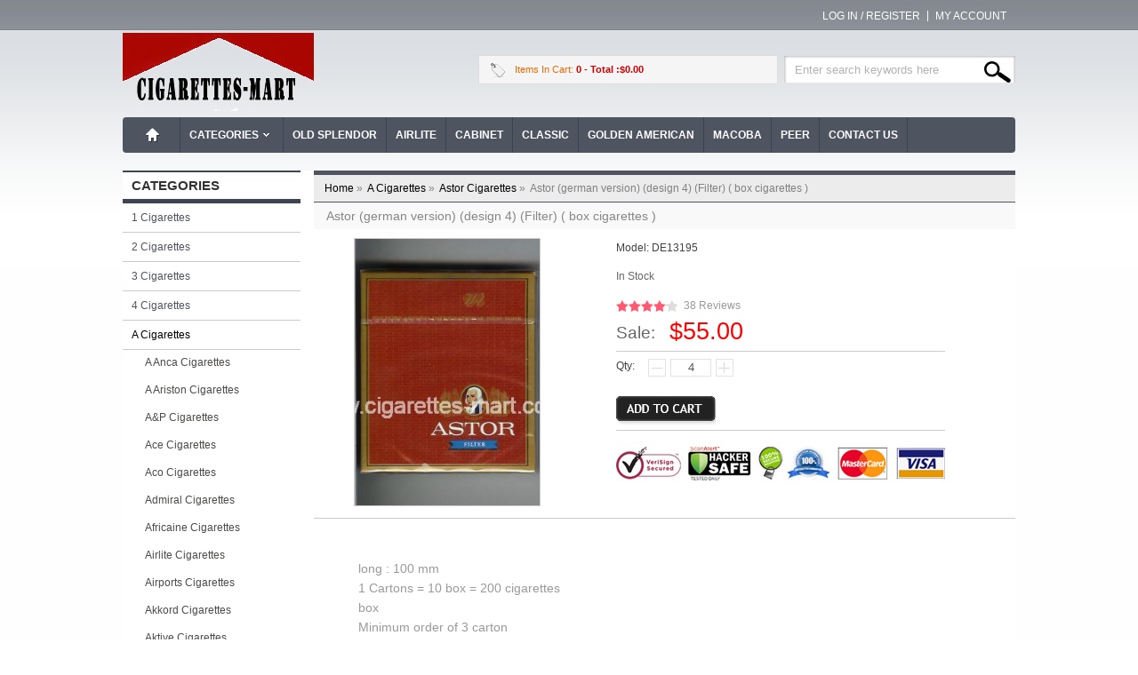

--- FILE ---
content_type: text/html; charset=utf-8
request_url: https://www.cigarettes-mart.com/astor-german-version-design-4-filter-box-cigarettes-p-85.html
body_size: 6847
content:
<!DOCTYPE html PUBLIC "-//W3C//DTD XHTML 1.0 Transitional//EN" "http://www.w3.org/TR/xhtml1/DTD/xhtml1-transitional.dtd">
<html xmlns="http://www.w3.org/1999/xhtml" dir="ltr" lang="en">
<head>
<meta name="viewport" content="width=device-width, initial-scale=1">
<title>Astor (german version) (design 4) (Filter) ( box cigarettes )</title>
<meta name="google-site-verification" content="rR7VjAw9hGzrlcltqXzu67MqpM-bLBrIOE2cBQOkRpQ" />
<meta http-equiv="Content-Type" content="text/html; charset=utf-8" />
<meta name="keywords" content="Astor (german version) (design 4) (Filter) ( box cigarettes )" />
<meta name="description" content="Astor (german version) (design 4) (Filter) ( box cigarettes )" />
<link rel="icon" href="favicon.ico" type="image/x-icon" />
<link rel="shortcut icon" href="favicon.ico" type="image/x-icon" />
<base href="https://www.cigarettes-mart.com/" />
<link rel="canonical" href="https://www.cigarettes-mart.com/astor-german-version-design-4-filter-box-cigarettes-p-85.html" />
<script type="text/javascript" src="includes/templates/c_templates/jscript/jquery.min.js"></script>
<link rel="stylesheet" type="text/css" href="includes/templates/c_templates/css/slideshow.css" />
<script type='text/javascript' src='includes/templates/c_templates/jscript/jquery.nivo.slider.js'></script>
<link rel="stylesheet" type="text/css" href="includes/templates/c_templates/css/style.css" />


<!-- GPE Start -->

<link rel="stylesheet" type="text/css" href="includes/templates/c_templates/css/gpe.css">
<script type="text/javascript" src="includes/templates/c_templates/jscript/jquery/jquery.gpe.library.js"></script>
<script type="text/javascript">
<!--
$(function(){$("#smallImg img").mouseover(function(){$("#mainImg img").attr("src",$(this).attr("src"))});$("#smallImg a").mouseover(function(){$("#jqzoom").attr("href",$(this).attr("href"))});/*$("#scrollImg").jCarouselLite({btnNext:"#imgNext",btnPrev:"#imgPrev",circular:false,vertical:false,visible:5,speed:400,scroll:2,start:0});*/$("#jqzoom").jqzoom({position:"right",showEffect:"fadein",hideEffect:"fadeout",fadeinSpeed:"medium",fadeoutSpeed:"medium",preloadPosition:"center",zoomType:"standard",preloadText:"Loading zoom",showPreload:true,title:false,lens:true,imageOpacity:0.2,zoomWidth:300,zoomHeight:300,xOffset:10,yOffset:10});$("#mainImg a,#scrollImg a").lightBox({overlayBgColor:"#5A5A5A",txtImage:"Images:",txtOf:"/",imageLoading:'includes/templates/template_default/images/gpe/loading.gif',imageBtnPrev:'includes/templates/template_default/images/gpe/lightboxPrev.gif',imageBtnNext:'includes/templates/template_default/images/gpe/lightboxNext.gif',imageBtnClose:'includes/templates/template_default/images/gpe/lightboxClose.gif',imageBlank:'includes/templates/template_default/images/gpe/lightboxBlank.gif',keyToClose:"c",keyToPrev:"p",keyToNext:"n",overlayOpacity:0.8,containerBorderSize:10,containerResizeSpeed:400,fixedNavigation:false});});
//-->
</script>
<!-- GPE End   -->
</head>
<body id="new-productinfo">
<div class="main_out">

<div class="page_header">
	<div class="header_content">

        <div class="currency"></div>
    	<div class="headerLinks">
				<a rel="nofollow" class="frist" href="https://www.cigarettes-mart.com/login.html">Log In / Register</a>
		<a rel="nofollow" href="https://www.cigarettes-mart.com/account.html">My Account</a>	
		
				</div>
    </div>
    	
</div>

<div class="mb-header">
	<div class="header">
        <a id="logo" href="https://www.cigarettes-mart.com/" title=""><img alt="" src="includes/templates/c_templates/images/logo.gif" /></a>
		
        <!--<a style="margin-left:550px" href="http://www.facebook.com/sharer.php?u=https://www.cigarettes-mart.com/&t=Cigarette Mart | Buy Cigarettes Online" target="blank">Facebook</a>-->

        <div class="headerSearch">
			<form name="quick_find_header" action="https://www.cigarettes-mart.com/index.php?main_page=advanced_search_result" method="get" class="mb-search" rel="nofollow"><input type="hidden" name="main_page" value="advanced_search_result" /><input type="hidden" name="search_in_description" value="1" /><input type="text" name="keyword" class="s_keywords" value="Enter search keywords here" onfocus="if (this.value == 'Enter search keywords here') this.value = '';" onblur="if (this.value == '') this.value = 'Enter search keywords here';" /><input type="submit" value="Search" class="s_submit" /></form>        </div>
        
        <div class="header-cart">
			<a class="cart" rel="nofollow" href="https://www.cigarettes-mart.com/shopping_cart.html">
				<div><span class="item">Items in Cart:  <span>0</span></span>
                <span>
				<span class="total"> - Total :$0.00</span>
				</span>
                
                </div>
			</a>
			<div class="top-shpping-cart"><div id="cartBoxEmpty">Your cart is empty.</div></div>
		</div>
        
    </div>
</div>
	<div id="nav">
		<ul class="nav-mi">
			<li class="home"><a href="https://www.cigarettes-mart.com/" title="www.cigarettes-mart.com">Home</a></li>
									<li class="categories"><a href="javascript:;">Categories</a><div class="subWrap"><ul class="down-menu"><li class=""><a href="https://www.cigarettes-mart.com/1-cigarettes-c-523.html" title="1 Cigarettes" class="sub-category">1 Cigarettes</a></li><li class=""><a href="https://www.cigarettes-mart.com/2-cigarettes-c-530.html" title="2 Cigarettes" class="sub-category">2 Cigarettes</a></li><li class=""><a href="https://www.cigarettes-mart.com/3-cigarettes-c-526.html" title="3 Cigarettes" class="sub-category">3 Cigarettes</a></li><li class=""><a href="https://www.cigarettes-mart.com/4-cigarettes-c-528.html" title="4 Cigarettes" class="sub-category">4 Cigarettes</a></li><li class=""><a href="https://www.cigarettes-mart.com/a-cigarettes-c-1.html" title="A Cigarettes" class="sub-category">A Cigarettes</a></li><li class=""><a href="https://www.cigarettes-mart.com/b-cigarettes-c-36.html" title="B Cigarettes" class="sub-category">B Cigarettes</a></li><li class=""><a href="https://www.cigarettes-mart.com/c-cigarettes-c-65.html" title="C Cigarettes" class="sub-category">C Cigarettes</a></li><li class=""><a href="https://www.cigarettes-mart.com/d-cigarettes-c-111.html" title="D Cigarettes" class="sub-category">D Cigarettes</a></li><li class=""><a href="https://www.cigarettes-mart.com/e-cigarettes-c-136.html" title="E Cigarettes" class="sub-category">E Cigarettes</a></li><li class=""><a href="https://www.cigarettes-mart.com/f-cigarettes-c-163.html" title="F Cigarettes" class="sub-category">F Cigarettes</a></li><li class=""><a href="https://www.cigarettes-mart.com/g-cigarettes-c-182.html" title="G Cigarettes" class="sub-category">G Cigarettes</a></li><li class=""><a href="https://www.cigarettes-mart.com/h-cigarettes-c-210.html" title="H Cigarettes" class="sub-category">H Cigarettes</a></li><li class=""><a href="https://www.cigarettes-mart.com/i-cigarettes-c-226.html" title="I Cigarettes" class="sub-category">I Cigarettes</a></li><li class=""><a href="https://www.cigarettes-mart.com/j-cigarettes-c-232.html" title="J Cigarettes" class="sub-category">J Cigarettes</a></li><li class=""><a href="https://www.cigarettes-mart.com/k-cigarettes-c-245.html" title="K Cigarettes" class="sub-category">K Cigarettes</a></li><li class=""><a href="https://www.cigarettes-mart.com/l-cigarettes-c-266.html" title="L Cigarettes" class="sub-category">L Cigarettes</a></li><li class=""><a href="https://www.cigarettes-mart.com/m-cigarettes-c-285.html" title="M Cigarettes" class="sub-category">M Cigarettes</a></li><li class=""><a href="https://www.cigarettes-mart.com/n-cigarettes-c-326.html" title="N Cigarettes" class="sub-category">N Cigarettes</a></li><li class=""><a href="https://www.cigarettes-mart.com/o-cigarettes-c-342.html" title="O Cigarettes" class="sub-category">O Cigarettes</a></li><li class=""><a href="https://www.cigarettes-mart.com/p-cigarettes-c-355.html" title="P Cigarettes" class="sub-category">P Cigarettes</a></li><li class=""><a href="https://www.cigarettes-mart.com/r-cigarettes-c-385.html" title="R Cigarettes" class="sub-category">R Cigarettes</a></li><li class=""><a href="https://www.cigarettes-mart.com/s-cigarettes-c-414.html" title="S Cigarettes" class="sub-category">S Cigarettes</a></li><li class=""><a href="https://www.cigarettes-mart.com/t-cigarettes-c-475.html" title="T Cigarettes" class="sub-category">T Cigarettes</a></li><li class=""><a href="https://www.cigarettes-mart.com/u-cigarettes-c-499.html" title="U Cigarettes" class="sub-category">U Cigarettes</a></li><li class=""><a href="https://www.cigarettes-mart.com/v-cigarettes-c-501.html" title="V Cigarettes" class="sub-category">V Cigarettes</a></li><li class=""><a href="https://www.cigarettes-mart.com/w-cigarettes-c-504.html" title="W Cigarettes" class="sub-category">W Cigarettes</a></li><li class=""><a href="https://www.cigarettes-mart.com/y-cigarettes-c-516.html" title="Y Cigarettes" class="sub-category">Y Cigarettes</a></li><li class=""><a href="https://www.cigarettes-mart.com/z-cigarettes-c-520.html" title="Z Cigarettes" class="sub-category">Z Cigarettes</a></li></ul></div></li><li><a href="https://www.cigarettes-mart.com/old-splendor-german-version-hard-box-cigarettes-p-1439.html">Old Splendor</a></li>
<li><a href="https://www.cigarettes-mart.com/airlite-blend-of-usa-hard-box-cigarettes-p-10.html">Airlite</a></li>
<li><a href="https://www.cigarettes-mart.com/cabinet-cigarettes-c-65_66.html">Cabinet</a></li>
<li><a href="https://www.cigarettes-mart.com/classic-cigarettes-c-65_86.html">Classic</a></li>
<li><a href="https://www.cigarettes-mart.com/golden-american-cigarettes-c-182_200.html">Golden American</a></li>
<li><a href="https://www.cigarettes-mart.com/macoba-cigarettes-c-285_289.html">MACOBA</a></li>
<li><a href="https://www.cigarettes-mart.com/peer-cigarettes-c-355_366.html">Peer</a></li>
<li><a href="https://www.cigarettes-mart.com/contact_us.html">Contact Us</a></li>
		</ul>
    </div>

<div class="mb-widy" id="home-widy">
<div class="mb-main">
    
    
    	<div class="mainLeft">
		<div class="mb-sider" id="mb-categories">
<h4 class="side-title">Categories</h4><div class="side-con">
	<ul><li><a class="category-top" href="https://www.cigarettes-mart.com/1-cigarettes-c-523.html" title="1 Cigarettes">1 Cigarettes</a></li>
<li><a class="category-top" href="https://www.cigarettes-mart.com/2-cigarettes-c-530.html" title="2 Cigarettes">2 Cigarettes</a></li>
<li><a class="category-top" href="https://www.cigarettes-mart.com/3-cigarettes-c-526.html" title="3 Cigarettes">3 Cigarettes</a></li>
<li><a class="category-top" href="https://www.cigarettes-mart.com/4-cigarettes-c-528.html" title="4 Cigarettes">4 Cigarettes</a></li>
<li><a class="category-top" href="https://www.cigarettes-mart.com/a-cigarettes-c-1.html" title="A Cigarettes"><span class="category-subs-parent">A Cigarettes</span></a></li>
<li><a class="category-products" href="https://www.cigarettes-mart.com/a-anca-cigarettes-c-1_2.html" title="A Anca Cigarettes">A Anca Cigarettes</a></li>
<li><a class="category-products" href="https://www.cigarettes-mart.com/a-ariston-cigarettes-c-1_3.html" title="A Ariston Cigarettes">A Ariston Cigarettes</a></li>
<li><a class="category-products" href="https://www.cigarettes-mart.com/ap-cigarettes-c-1_4.html" title="A&P Cigarettes">A&P Cigarettes</a></li>
<li><a class="category-products" href="https://www.cigarettes-mart.com/ace-cigarettes-c-1_5.html" title="Ace Cigarettes">Ace Cigarettes</a></li>
<li><a class="category-products" href="https://www.cigarettes-mart.com/aco-cigarettes-c-1_6.html" title="Aco Cigarettes">Aco Cigarettes</a></li>
<li><a class="category-products" href="https://www.cigarettes-mart.com/admiral-cigarettes-c-1_7.html" title="Admiral Cigarettes">Admiral Cigarettes</a></li>
<li><a class="category-products" href="https://www.cigarettes-mart.com/africaine-cigarettes-c-1_8.html" title="Africaine Cigarettes">Africaine Cigarettes</a></li>
<li><a class="category-products" href="https://www.cigarettes-mart.com/airlite-cigarettes-c-1_9.html" title="Airlite Cigarettes">Airlite Cigarettes</a></li>
<li><a class="category-products" href="https://www.cigarettes-mart.com/airports-cigarettes-c-1_10.html" title="Airports Cigarettes">Airports Cigarettes</a></li>
<li><a class="category-products" href="https://www.cigarettes-mart.com/akkord-cigarettes-c-1_11.html" title="Akkord Cigarettes">Akkord Cigarettes</a></li>
<li><a class="category-products" href="https://www.cigarettes-mart.com/aktive-cigarettes-c-1_12.html" title="Aktive Cigarettes">Aktive Cigarettes</a></li>
<li><a class="category-products" href="https://www.cigarettes-mart.com/al-capone-cigarettes-c-1_13.html" title="Al Capone Cigarettes">Al Capone Cigarettes</a></li>
<li><a class="category-products" href="https://www.cigarettes-mart.com/alcapone-cigarettes-c-1_14.html" title="Al-Capone Cigarettes">Al-Capone Cigarettes</a></li>
<li><a class="category-products" href="https://www.cigarettes-mart.com/allure-cigarettes-c-1_15.html" title="Allure Cigarettes">Allure Cigarettes</a></li>
<li><a class="category-products" href="https://www.cigarettes-mart.com/alva-cigarettes-c-1_16.html" title="Alva Cigarettes">Alva Cigarettes</a></li>
<li><a class="category-products" href="https://www.cigarettes-mart.com/amadis-cigarettes-c-1_17.html" title="Amadis Cigarettes">Amadis Cigarettes</a></li>
<li><a class="category-products" href="https://www.cigarettes-mart.com/amba-cigarettes-c-1_18.html" title="Amba Cigarettes">Amba Cigarettes</a></li>
<li><a class="category-products" href="https://www.cigarettes-mart.com/american-club-cigarettes-c-1_19.html" title="American Club Cigarettes">American Club Cigarettes</a></li>
<li><a class="category-products" href="https://www.cigarettes-mart.com/american-style-cigarettes-c-1_20.html" title="American Style Cigarettes">American Style Cigarettes</a></li>
<li><a class="category-products" href="https://www.cigarettes-mart.com/americanos-cigarettes-c-1_21.html" title="Americanos Cigarettes">Americanos Cigarettes</a></li>
<li><a class="category-products" href="https://www.cigarettes-mart.com/arabis-cigarettes-c-1_22.html" title="Arabis Cigarettes">Arabis Cigarettes</a></li>
<li><a class="category-products" href="https://www.cigarettes-mart.com/ashford-cigarettes-c-1_23.html" title="Ashford Cigarettes">Ashford Cigarettes</a></li>
<li><a class="category-products" href="https://www.cigarettes-mart.com/ashton-cigarettes-c-1_24.html" title="Ashton Cigarettes">Ashton Cigarettes</a></li>
<li><a class="category-products" href="https://www.cigarettes-mart.com/aslan-sutu-cigarettes-c-1_25.html" title="Aslan Sutu Cigarettes">Aslan Sutu Cigarettes</a></li>
<li><a class="category-products" href="https://www.cigarettes-mart.com/assuh-cigarettes-c-1_26.html" title="Assuh Cigarettes">Assuh Cigarettes</a></li>
<li><a class="category-products" href="https://www.cigarettes-mart.com/astor-cigarettes-c-1_27.html" title="Astor Cigarettes"><span class="category-subs-selected">Astor Cigarettes</span></a></li>
<li><a class="category-products" href="https://www.cigarettes-mart.com/astoria-cigarettes-c-1_28.html" title="Astoria Cigarettes">Astoria Cigarettes</a></li>
<li><a class="category-products" href="https://www.cigarettes-mart.com/astra-cigarettes-c-1_29.html" title="Astra Cigarettes">Astra Cigarettes</a></li>
<li><a class="category-products" href="https://www.cigarettes-mart.com/atika-cigarettes-c-1_30.html" title="Atika Cigarettes">Atika Cigarettes</a></li>
<li><a class="category-products" href="https://www.cigarettes-mart.com/atikah-cigarettes-c-1_31.html" title="Atikah Cigarettes">Atikah Cigarettes</a></li>
<li><a class="category-products" href="https://www.cigarettes-mart.com/atos-cigarettes-c-1_32.html" title="Atos Cigarettes">Atos Cigarettes</a></li>
<li><a class="category-products" href="https://www.cigarettes-mart.com/atout-cigarettes-c-1_33.html" title="Atout Cigarettes">Atout Cigarettes</a></li>
<li><a class="category-products" href="https://www.cigarettes-mart.com/auslese-cigarettes-c-1_34.html" title="Auslese Cigarettes">Auslese Cigarettes</a></li>
<li><a class="category-products" href="https://www.cigarettes-mart.com/avus-cigarettes-c-1_35.html" title="Avus Cigarettes">Avus Cigarettes</a></li>
<li><a class="category-top" href="https://www.cigarettes-mart.com/b-cigarettes-c-36.html" title="B Cigarettes">B Cigarettes</a></li>
<li><a class="category-top" href="https://www.cigarettes-mart.com/c-cigarettes-c-65.html" title="C Cigarettes">C Cigarettes</a></li>
<li><a class="category-top" href="https://www.cigarettes-mart.com/d-cigarettes-c-111.html" title="D Cigarettes">D Cigarettes</a></li>
<li><a class="category-top" href="https://www.cigarettes-mart.com/e-cigarettes-c-136.html" title="E Cigarettes">E Cigarettes</a></li>
<li><a class="category-top" href="https://www.cigarettes-mart.com/f-cigarettes-c-163.html" title="F Cigarettes">F Cigarettes</a></li>
<li><a class="category-top" href="https://www.cigarettes-mart.com/g-cigarettes-c-182.html" title="G Cigarettes">G Cigarettes</a></li>
<li><a class="category-top" href="https://www.cigarettes-mart.com/h-cigarettes-c-210.html" title="H Cigarettes">H Cigarettes</a></li>
<li><a class="category-top" href="https://www.cigarettes-mart.com/i-cigarettes-c-226.html" title="I Cigarettes">I Cigarettes</a></li>
<li><a class="category-top" href="https://www.cigarettes-mart.com/j-cigarettes-c-232.html" title="J Cigarettes">J Cigarettes</a></li>
<li><a class="category-top" href="https://www.cigarettes-mart.com/k-cigarettes-c-245.html" title="K Cigarettes">K Cigarettes</a></li>
<li><a class="category-top" href="https://www.cigarettes-mart.com/l-cigarettes-c-266.html" title="L Cigarettes">L Cigarettes</a></li>
<li><a class="category-top" href="https://www.cigarettes-mart.com/m-cigarettes-c-285.html" title="M Cigarettes">M Cigarettes</a></li>
<li><a class="category-top" href="https://www.cigarettes-mart.com/n-cigarettes-c-326.html" title="N Cigarettes">N Cigarettes</a></li>
<li><a class="category-top" href="https://www.cigarettes-mart.com/o-cigarettes-c-342.html" title="O Cigarettes">O Cigarettes</a></li>
<li><a class="category-top" href="https://www.cigarettes-mart.com/p-cigarettes-c-355.html" title="P Cigarettes">P Cigarettes</a></li>
<li><a class="category-top" href="https://www.cigarettes-mart.com/r-cigarettes-c-385.html" title="R Cigarettes">R Cigarettes</a></li>
<li><a class="category-top" href="https://www.cigarettes-mart.com/s-cigarettes-c-414.html" title="S Cigarettes">S Cigarettes</a></li>
<li><a class="category-top" href="https://www.cigarettes-mart.com/t-cigarettes-c-475.html" title="T Cigarettes">T Cigarettes</a></li>
<li><a class="category-top" href="https://www.cigarettes-mart.com/u-cigarettes-c-499.html" title="U Cigarettes">U Cigarettes</a></li>
<li><a class="category-top" href="https://www.cigarettes-mart.com/v-cigarettes-c-501.html" title="V Cigarettes">V Cigarettes</a></li>
<li><a class="category-top" href="https://www.cigarettes-mart.com/w-cigarettes-c-504.html" title="W Cigarettes">W Cigarettes</a></li>
<li><a class="category-top" href="https://www.cigarettes-mart.com/y-cigarettes-c-516.html" title="Y Cigarettes">Y Cigarettes</a></li>
<li><a class="category-top" href="https://www.cigarettes-mart.com/z-cigarettes-c-520.html" title="Z Cigarettes">Z Cigarettes</a></li>
</ul></div>
</div>		<div class="mb-sider">
			<h4 class="side-title">Information</h4>
			<ul class="trur">
				<li><a href="https://www.cigarettes-mart.com/contact_us.html">Contact Us</a></li><li><a href="https://www.cigarettes-mart.com/privacy-policy-ezp-9.html">Privacy Policy</a></li><li><a href="https://www.cigarettes-mart.com/site_map.html">Site Map</a></li>			</ul>
		</div>
	</div>
    	<div class="mainRight">
        	    	<div class="mb-breadcrumb">  <a href="https://www.cigarettes-mart.com/">Home<span>&nbsp;&raquo;&nbsp;</span></a>
  <a href="https://www.cigarettes-mart.com/a-cigarettes-c-1.html">A Cigarettes<span>&nbsp;&raquo;&nbsp;</span></a>
  <a href="https://www.cigarettes-mart.com/astor-cigarettes-c-1_27.html">Astor Cigarettes<span class="last">&nbsp;&raquo;&nbsp;</span></a>
</a><p><span>Astor (german version) (design 4) (Filter) ( box cigarettes )</span></p>
</div>        
		<meta property="og:url" content="https://www.cigarettes-mart.com/astor-german-version-design-4-filter-box-cigarettes-p-85.html" xmlns:og="http://opengraphprotocol.org/schema/" />
<meta property="og:title" content="Astor (german version) (design 4) (Filter) ( box cigarettes ) - cigarettes-mart.com" xmlns:og="http://opengraphprotocol.org/schema/" />
<meta property="og:description" content="Astor (german version) (design 4) (Filter) ( box cigarettes ) coupons, tax-free duty-free Astor (german version) (design 4) (Filter) ( box cigarettes ) - cigarettes-mart.com" xmlns:og="http://opengraphprotocol.org/schema/" />
<meta property="og:image" content="https://www.cigarettes-mart.com/images/de/astor-german-version-design-4-filter-box-cigarettes-13195.jpg" xmlns:og="http://opengraphprotocol.org/schema/" />
<link rel="image_src" href="https://www.cigarettes-mart.com/images/de/astor-german-version-design-4-filter-box-cigarettes-13195.jpg" />






<div class="info-name">Astor (german version) (design 4) (Filter) ( box cigarettes )</div>
<div class="clear"></div>
<div class="info-box">

<div class="clear"></div>
<div class="info-pics"> <div id="productMainImage" class="centeredContent back">
							<div class="imgBox">
			<div class="main-bg">
				<div id="mainImg">
					<a id="jqzoom" href="images/de/astor-german-version-design-4-filter-box-cigarettes-13195.jpg" title="Astor (german version) (design 4) (Filter) ( box cigarettes )"><img src="images/de/astor-german-version-design-4-filter-box-cigarettes-13195.jpg" alt="Astor (german version) (design 4) (Filter) ( box cigarettes )" title=" Astor (german version) (design 4) (Filter) ( box cigarettes ) " width="208" height="300" /></a>				</div>
			</div>
							<div class="clear"></div>
						 			<div class="clear"></div>
		</div>
	</div></div>
<div class="info-detail">
<ul>
			<li>Model: <span>DE13195</span></li>
		<li class="in-stock"><span>In Stock</span></li>
		<!--li>Brand: <a href=""></a></li-->
		<!--li class="info-review">
		<span class="s-rating stars"></span>
		<span class="rating"></span>
				<p><a rel="nofollow" href="/contact_us.html"></a></p>
	</li-->
	<li class="vm clear mt"><div class="starBox"><div class="starBorder"><div class="star" style="width:82%"></div></div><span>38 Reviews</span></div><strong>Sale:&nbsp;</strong>$55.00</li>
		<li class="i-form i-line"><form name="cart_quantity" action="https://www.cigarettes-mart.com/astor-german-version-design-4-filter-box-cigarettes-p-85.html?action=add_product" method="post" enctype="multipart/form-data"><input type="hidden" name="securityToken" value="269f436d533daf04a028bafdbf9d339d" />
	<script type="text/javascript">
	$(function(){
		$(".i-btn").click(function(){
			var coun=$("#options-menu select").val();
		if(coun == 0) {
			$('p[ID=options-menu]').removeAttr('css').attr('class','yuu');
			return false; 
	}else {
	   return true; 
	}
	   });
	});
	</script>   <script type="text/javascript">
		function Plus(obj) {  
			var i = $(obj).siblings("input");              
			i.val(parseInt(i.val()) + 1);  
		}  
		function Reduce(obj) {  
			var i = $(obj).siblings("input");  
			if (i.val() > 1) {  
				i.val(i.val() - 1);  
			}  
		}  
	</script>
	<div class="attpor"><div id="info-addcart"><div class="yoyo"><span>Qty: </span><div class="input-qty"><a class="pus1" href="javascript:void(0)" onclick="javascript:Reduce(this)"></a><input class="i-qty" type="text" name="cart_quantity" value="4" maxlength="6" size="4" /><a class="pus" href="javascript:void(0)"onclick="javascript:Plus(this)"></a></div></div>
		  
		  <div class="add-to-cart"><input type="hidden" name="products_id" value="85" /><input type="image" src="includes/templates/c_templates/buttons/english/button_in_cart.gif" alt="Add to Cart" title=" Add to Cart " class="i-btn" /></div></div> <script>
		function turnoff(obj){
			document.getElementById(obj).style.display="none";
		}
	</script>
	<div id="shipping"></div>
	</div>
	</form>
	</li>
</ul>
<!-- Go to www.addthis.com/dashboard to customize your tools --> <div class="addthis_inline_share_toolbox_hu2m"></div>
</div>
	<div class="clear"><!-- Go to www.addthis.com/dashboard to customize your tools --> <script type="text/javascript" src="//s7.addthis.com/js/300/addthis_widget.js#pubid=ra-5e8cf39befc416d0"></script></div>
	<div id="info-tab" class="info-box-tab">
  <!--ul class="tab-menu">
			<li class="on"></li>
				<li ></li>
				<li ></li>
				<li ></li>
	  </ul-->
  <div class="tab-con">
			<div class="tab-info ">
						long : 100 mm<br>1 Cartons = 10 box = 200 cigarettes<br>box<br>Minimum order of 3 carton		</div>
        <div style="text-align:center">
        <img src="includes/templates/c_templates/images/pro_rz1.png" />
        <img src="includes/templates/c_templates/images/5.gif">
        <img src="includes/templates/c_templates/images/secured.png">
        </div>
	<center><img class="info_products_images" src="images/de/astor-german-version-design-4-filter-box-cigarettes-13195.jpg" alt="Astor (german version) (design 4) (Filter) ( box cigarettes )"></center>				
  </div>
</div>	<div class="info-next">
  <p>Product 14/31</p>
  <a href="https://www.cigarettes-mart.com/astor-german-version-design-3b-special-hard-box-cigarettes-p-83.html" title="Astor (german version) (design 3B) (Special) ( hard box cigarettes )"><img src="includes/templates/c_templates/buttons/english/button_prev.gif" alt="Astor (german version) (design 3B) (Special) ( hard box cigarettes )" title=" Astor (german version) (design 3B) (Special) ( hard box cigarettes ) " width="65" height="23" /></a>
  <a href="https://www.cigarettes-mart.com/astor-cigarettes-c-1_27.html" title="A Cigarettes"><img src="includes/templates/c_templates/buttons/english/button_return_to_product_list.gif" alt="A Cigarettes" title=" A Cigarettes " width="82" height="23" /></a>
  <a href="https://www.cigarettes-mart.com/astor-german-version-design-4-filter-hard-box-cigarettes-p-84.html" title="Astor (german version) (design 4) (Filter) ( hard box cigarettes )"><img src="includes/templates/c_templates/buttons/english/button_next.gif" alt="Astor (german version) (design 4) (Filter) ( hard box cigarettes )" title=" Astor (german version) (design 4) (Filter) ( hard box cigarettes ) " width="65" height="23" /></a>
</div>
</div>

<div class="clear"></div>

<div id="products_infor_star">
	<a href="/login.html" rel="nofollow" class="write">Write a review on this product.</a>
	<div class="starBox">
    	<div class="starBorder">
        	<div class="star" style="width:82%"></div>
        </div>
        <span>4.10</span>
    </div>
    <div class="reviews">( 38 Reviews,  
    	82% of 5 Stars! )
    </div>
	<div class="friend"></div>
    
        
    <div class="pros" >
    	<p>PROS</p>
        <ul>
        	<li>Good Taste (7)</li>
            <li>Quick (5)</li> 
            <li>Genuine (1)</li>
            <li>Trustworthy (1)</li>
            <li>Cheap (3)</li>
        </ul>

    </div>
    <div class="clear"></div>
    
    <div class="post" id="products_post" >
    <form action="" method="post" id="products_post_form">
    	<div class="instruct">Please focus on product performance and quality. You may also leave service comments below.</div>
        <div class="post_content">
        	<div class="p_left"><span>*</span>Review Headline:</div>
            <div class="p_right"><input class="inputBox" id="headline_value" type="text" maxlength="40" size="40" value=""></div>
        	<div class="clear"></div>
        </div>
        <div class="post_content">
            <div class="p_left"><span>*</span>Overall Rating:</div>
            <div class="p_right">
            	<div class="starBox">
                    <div class="starBorder">
                        <div class="star" style="width:100%"></div>
                        <div class="stara">
                        <a href="javascript:;" title="NOT GOOD"></a>
                        <a href="javascript:;" title="NEEDS THAT SPECIAL SOMETHING"></a>
                        <a href="javascript:;" title="AVERAGE, ORDINARY"></a>
                        <a href="javascript:;" title="THAT'S GOOD STUFF"></a>
                        <a href="javascript:;" title="PERFECT. IT DOESN'T GET ANY BETTER"></a>
                        </div>
                    </div>
                    <span id="star_text">PERFECT. IT DOESN'T GET ANY BETTER</span>
                </div>
            </div>
            
            <div class="clear"></div>
        </div>
        
        <div class="post_content">
        	<div class="p_left"><span>*</span>Pros:</div>
            <div class="p_right">
                <div class="checkbox">
                    <input type="checkbox" name="pros1" id="pros1" class="checkbox_box" checked="checked"/>
                    <label for="pros1">Good Taste </label>
                </div>
                <div class="checkbox">
                    <input type="checkbox" name="pros2" id="pros2" class="checkbox_box" checked="checked"/>
                    <label for="pros2">Quick</label>
                </div>
                <div class="checkbox">
                    <input type="checkbox" name="pros3" id="pros3" class="checkbox_box" checked="checked"/>
                    <label for="pros3">Genuine </label>
                </div>
                <div class="checkbox">
                    <input type="checkbox" name="pros4" id="pros4" class="checkbox_box" checked="checked"/>
                    <label for="pros4">Trustworthy </label>
                </div>
                <div class="checkbox">
                    <input type="checkbox" name="pros5" id="pros5" class="checkbox_box" checked="checked"/>
                    <label for="pros5">Cheap </label>
                </div>
            </div>
        	<div class="clear"></div>
        </div>
        
        <div class="post_content">

        </div>
        
        <div class="post_content">
        	<div class="p_left"><span>*</span>Comments:</div>
            <div class="p_right"><textarea class="inputBox" name="comments"></textarea></div>
        	<div class="clear"></div>
        </div>
        
        <div class="post_content">
        	<div class="p_left"></div>
            <div class="p_right">
                        	<a rel="nofollow" href="https://www.cigarettes-mart.com/login.html"><input type="button" name="submit" class="submit" value="Log In / Register"/></a>            
                        </div>
        	<div class="clear"></div>
        </div>
	</form>
    </div>
</div>

<div id="mb-related" class="info-box g-box">

<h3 class="ltitle">Related Products</h3><ul><div class="clear"></div><li class="w33 frist"><div class="lbox">
	<a class="limage" href="https://www.cigarettes-mart.com/astor-german-version-design-2b-filter-hard-box-cigarettes-p-75.html">
	<span><img src="images/de/astor-german-version-design-2b-filter-hard-box-cigarettes-13185.jpg" alt="Astor (german version) (design 2B) (Filter) ( hard box cigarettes )" title=" Astor (german version) (design 2B) (Filter) ( hard box cigarettes ) " width="115" height="165" /></span></a><a class="lname" href="https://www.cigarettes-mart.com/astor-german-version-design-2b-filter-hard-box-cigarettes-p-75.html">Astor (german version) (design 2B) (Filter) ( hard box cigarettes )</a><div class="lprice"><div class="starBox"><div class="starBorder"><div class="star" style="width:94%"></div></div><span>0 Reviews</span></div>$27.00</div></div></li>
<li class="w33"><div class="lbox">
	<a class="limage" href="https://www.cigarettes-mart.com/astor-german-version-design-3-soft-box-cigarettes-p-76.html">
	<span><img src="images/de/astor-german-version-design-3-soft-box-cigarettes-13186.jpg" alt="Astor (german version) (design 3) ( soft box cigarettes )" title=" Astor (german version) (design 3) ( soft box cigarettes ) " width="115" height="165" /></span></a><a class="lname" href="https://www.cigarettes-mart.com/astor-german-version-design-3-soft-box-cigarettes-p-76.html">Astor (german version) (design 3) ( soft box cigarettes )</a><div class="lprice"><div class="starBox"><div class="starBorder"><div class="star" style="width:98%"></div></div><span>59 Reviews</span></div>$55.00</div></div></li>
<li class="w33"><div class="lbox">
	<a class="limage" href="https://www.cigarettes-mart.com/astor-german-version-design-3a-finest-luxury-cigarettes-hard-box-cigarettes-p-77.html">
	<span><img src="images/de/astor-german-version-design-3a-finest-luxury-cigarettes-hard-box-cigarettes-13187.jpg" alt="Astor (german version) (design 3A) (Finest Luxury Cigarettes) ( hard box cigarettes )" title=" Astor (german version) (design 3A) (Finest Luxury Cigarettes) ( hard box cigarettes ) " width="115" height="165" /></span></a><a class="lname" href="https://www.cigarettes-mart.com/astor-german-version-design-3a-finest-luxury-cigarettes-hard-box-cigarettes-p-77.html">Astor (german version) (design 3A) (Finest Luxury Cigarettes) ( hard box cigarettes )</a><div class="lprice"><div class="starBox"><div class="starBorder"><div class="star" style="width:92%"></div></div><span>42 Reviews</span></div>$55.00</div></div></li>
<li class="w33"><div class="lbox">
	<a class="limage" href="https://www.cigarettes-mart.com/astor-german-version-design-3a-finest-luxury-cigarettes-soft-box-cigarettes-p-78.html">
	<span><img src="images/de/astor-german-version-design-3a-finest-luxury-cigarettes-soft-box-cigarettes-13188.jpg" alt="Astor (german version) (design 3A) (Finest Luxury Cigarettes) ( soft box cigarettes )" title=" Astor (german version) (design 3A) (Finest Luxury Cigarettes) ( soft box cigarettes ) " width="115" height="165" /></span></a><a class="lname" href="https://www.cigarettes-mart.com/astor-german-version-design-3a-finest-luxury-cigarettes-soft-box-cigarettes-p-78.html">Astor (german version) (design 3A) (Finest Luxury Cigarettes) ( soft box cigarettes )</a><div class="lprice"><div class="starBox"><div class="starBorder"><div class="star" style="width:96%"></div></div><span>99 Reviews</span></div>$55.00</div></div></li>
<div class="clear"></div></ul><ul><div class="clear"></div><li class="w33 frist"><div class="lbox">
	<a class="limage" href="https://www.cigarettes-mart.com/astor-german-version-design-3a-finest-virginia-cigarettes-soft-box-cigarettes-p-79.html">
	<span><img src="images/de/astor-german-version-design-3a-finest-virginia-cigarettes-soft-box-cigarettes-13189.jpg" alt="Astor (german version) (design 3A) (Finest Virginia Cigarettes) ( soft box cigarettes )" title=" Astor (german version) (design 3A) (Finest Virginia Cigarettes) ( soft box cigarettes ) " width="115" height="165" /></span></a><a class="lname" href="https://www.cigarettes-mart.com/astor-german-version-design-3a-finest-virginia-cigarettes-soft-box-cigarettes-p-79.html">Astor (german version) (design 3A) (Finest Virginia Cigarettes) ( soft box cigarettes )</a><div class="lprice"><div class="starBox"><div class="starBorder"><div class="star" style="width:98%"></div></div><span>88 Reviews</span></div>$55.00</div></div></li>
<li class="w33"><div class="lbox">
	<a class="limage" href="https://www.cigarettes-mart.com/astor-german-version-design-3b-filter-hard-box-cigarettes-p-80.html">
	<span><img src="images/de/astor-german-version-design-3b-filter-hard-box-cigarettes-13190.jpg" alt="Astor (german version) (design 3B) (Filter) ( hard box cigarettes )" title=" Astor (german version) (design 3B) (Filter) ( hard box cigarettes ) " width="115" height="165" /></span></a><a class="lname" href="https://www.cigarettes-mart.com/astor-german-version-design-3b-filter-hard-box-cigarettes-p-80.html">Astor (german version) (design 3B) (Filter) ( hard box cigarettes )</a><div class="lprice"><div class="starBox"><div class="starBorder"><div class="star" style="width:90%"></div></div><span>94 Reviews</span></div>$55.00</div></div></li>
<li class="w33"><div class="lbox">
	<a class="limage" href="https://www.cigarettes-mart.com/astor-german-version-design-3b-filter-soft-box-cigarettes-p-81.html">
	<span><img src="images/de/astor-german-version-design-3b-filter-soft-box-cigarettes-13191.jpg" alt="Astor (german version) (design 3B) (Filter) ( soft box cigarettes )" title=" Astor (german version) (design 3B) (Filter) ( soft box cigarettes ) " width="115" height="165" /></span></a><a class="lname" href="https://www.cigarettes-mart.com/astor-german-version-design-3b-filter-soft-box-cigarettes-p-81.html">Astor (german version) (design 3B) (Filter) ( soft box cigarettes )</a><div class="lprice"><div class="starBox"><div class="starBorder"><div class="star" style="width:96%"></div></div><span>25 Reviews</span></div>$55.00</div></div></li>
<li class="w33"><div class="lbox">
	<a class="limage" href="https://www.cigarettes-mart.com/astor-german-version-design-3b-mild-hard-box-cigarettes-p-82.html">
	<span><img src="images/de/astor-german-version-design-3b-mild-hard-box-cigarettes-13192.jpg" alt="Astor (german version) (design 3B) (Mild) ( hard box cigarettes )" title=" Astor (german version) (design 3B) (Mild) ( hard box cigarettes ) " width="115" height="165" /></span></a><a class="lname" href="https://www.cigarettes-mart.com/astor-german-version-design-3b-mild-hard-box-cigarettes-p-82.html">Astor (german version) (design 3B) (Mild) ( hard box cigarettes )</a><div class="lprice"><div class="starBox"><div class="starBorder"><div class="star" style="width:96%"></div></div><span>40 Reviews</span></div>$55.00</div></div></li>
<div class="clear"></div></ul></div>
<div class="clear"></div>

    	</div>
      <div class="clear"></div>
  <div class="tt">
      </div>
  <div class="clear"></div>
  
</div>
  
  

</div>

<div class="footer_bar_border">

</div>

<div class="footer_nav2">
<div class="mb-footer">


	<div class="foot-clearfix">
        <div class="footer-logo">
        	<img src="includes/templates/c_templates/images/At018Gj.gif" />
        </div>
		<div class="copyright">
        	<ul>
			<li><a href="https://www.cigarettes-mart.com/contact_us.html">Contact Us</a></li><li><a href="https://www.cigarettes-mart.com/privacy-policy-ezp-9.html">Privacy Policy</a></li><li><a href="https://www.cigarettes-mart.com/site_map.html">Site Map</a></li>            </ul>
			&copy; 2025 <a href="https://www.cigarettes-mart.com/" title="Cabinet Cigarettes">Cabinet Cigarettes</a>, All Rights Reserved. Powered By <a href="https://www.cigarettes-mart.com/" title="Anca Cigarettes">Anca Cigarettes</a>.		       
		</div>
		
		<div class="clear"></div>
	</div>
</div>
</span>
</div>
</div>
</div><!-- end main-out --><script type="text/javascript" src="includes/templates/c_templates/jscript/jquery.info.js" ></script>


<script async src="https://www.googletagmanager.com/gtag/js?id=G-KWS5W6VLXR"></script>
<script>
window.dataLayer = window.dataLayer || [];
  function gtag(){dataLayer.push(arguments);}
  gtag('js', new Date());

  gtag('config', 'G-KWS5W6VLXR');
</script></div>
<script type="text/javascript" src="includes/templates/c_templates/jscript/jquery.global.js" ></script>
<script defer src="https://static.cloudflareinsights.com/beacon.min.js/vcd15cbe7772f49c399c6a5babf22c1241717689176015" integrity="sha512-ZpsOmlRQV6y907TI0dKBHq9Md29nnaEIPlkf84rnaERnq6zvWvPUqr2ft8M1aS28oN72PdrCzSjY4U6VaAw1EQ==" data-cf-beacon='{"version":"2024.11.0","token":"e72a5c00546340469a066b00c7d24ee9","r":1,"server_timing":{"name":{"cfCacheStatus":true,"cfEdge":true,"cfExtPri":true,"cfL4":true,"cfOrigin":true,"cfSpeedBrain":true},"location_startswith":null}}' crossorigin="anonymous"></script>
</body></html>


--- FILE ---
content_type: application/javascript
request_url: https://www.cigarettes-mart.com/includes/templates/c_templates/jscript/jquery.info.js
body_size: -189
content:
$(function(){
	$('.info-images a').hover(function(){
		var _src = $(this).attr('href');
		$('.info-image img').attr('src',_src).parent('a').attr('href',_src);
		return false
	}).click(function(){
		var _src = $(this).attr('href');
		$('info-image img').attr('src',_src).parent('a').attr('href',_src);
		return false
	});
	$('.info-image a').click(function(){
		return false;
	});
	$('.tab-menu li').click(function(){
		var _eq = $(this).index();
		$(this).addClass('on').siblings().removeClass('on').parent().siblings('.tab-con').find('.tab-info').eq(_eq).show().siblings().hide();
	});
});
